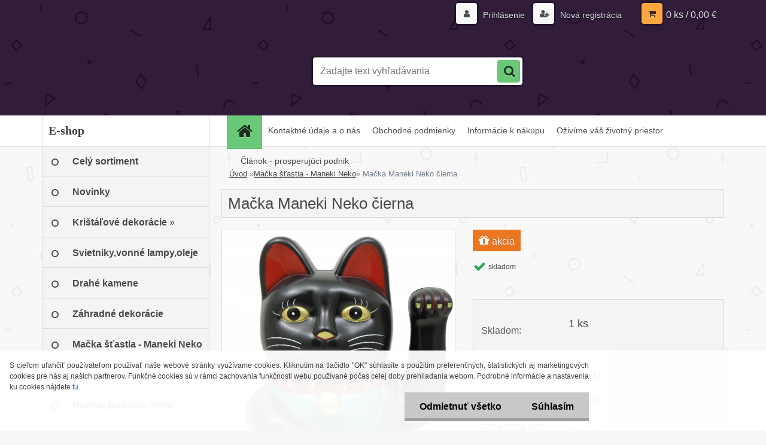

--- FILE ---
content_type: text/html; charset=utf-8
request_url: https://www.fengshuidekor.sk/feng-shui-dekoracie/eshop/8-1-Macka-stastia-Maneki-Neko/0/5/1116-Macka-Maneki-Neko-cierna
body_size: 17640
content:


        <!DOCTYPE html>
    <html xmlns:og="http://ogp.me/ns#" xmlns:fb="http://www.facebook.com/2008/fbml" lang="sk" class="tmpl__3r01">
      <head>
          <script>
              window.cookie_preferences = getCookieSettings('cookie_preferences');
              window.cookie_statistics = getCookieSettings('cookie_statistics');
              window.cookie_marketing = getCookieSettings('cookie_marketing');

              function getCookieSettings(cookie_name) {
                  if (document.cookie.length > 0)
                  {
                      cookie_start = document.cookie.indexOf(cookie_name + "=");
                      if (cookie_start != -1)
                      {
                          cookie_start = cookie_start + cookie_name.length + 1;
                          cookie_end = document.cookie.indexOf(";", cookie_start);
                          if (cookie_end == -1)
                          {
                              cookie_end = document.cookie.length;
                          }
                          return unescape(document.cookie.substring(cookie_start, cookie_end));
                      }
                  }
                  return false;
              }
          </script>
                <title>Mačka šťastia - Maneki Neko | Mačka Maneki Neko čierna  | Fengshuidekor e-shop: dekoratívne predmety pre dom a kanceláriu podľa feng shui</title>
        <script type="text/javascript">var action_unavailable='action_unavailable';var id_language = 'sk';var id_country_code = 'SK';var language_code = 'sk-SK';var path_request = '/request.php';var type_request = 'POST';var cache_break = "2511"; var enable_console_debug = false; var enable_logging_errors = false;var administration_id_language = 'sk';var administration_id_country_code = 'SK';</script>          <script type="text/javascript" src="//ajax.googleapis.com/ajax/libs/jquery/1.8.3/jquery.min.js"></script>
          <script type="text/javascript" src="//code.jquery.com/ui/1.12.1/jquery-ui.min.js" ></script>
                  <script src="/wa_script/js/jquery.hoverIntent.minified.js?_=2025-01-14-11-59" type="text/javascript"></script>
        <script type="text/javascript" src="/admin/jscripts/jquery.qtip.min.js?_=2025-01-14-11-59"></script>
                  <script src="/wa_script/js/jquery.selectBoxIt.min.js?_=2025-01-14-11-59" type="text/javascript"></script>
                  <script src="/wa_script/js/bs_overlay.js?_=2025-01-14-11-59" type="text/javascript"></script>
        <script src="/wa_script/js/bs_design.js?_=2025-01-14-11-59" type="text/javascript"></script>
        <script src="/admin/jscripts/wa_translation.js?_=2025-01-14-11-59" type="text/javascript"></script>
        <link rel="stylesheet" type="text/css" href="/css/jquery.selectBoxIt.wa_script.css?_=2025-01-14-11-59" media="screen, projection">
        <link rel="stylesheet" type="text/css" href="/css/jquery.qtip.lupa.css?_=2025-01-14-11-59">
        
                  <script src="/wa_script/js/jquery.colorbox-min.js?_=2025-01-14-11-59" type="text/javascript"></script>
          <link rel="stylesheet" type="text/css" href="/css/colorbox.css?_=2025-01-14-11-59">
          <script type="text/javascript">
            jQuery(document).ready(function() {
              (function() {
                function createGalleries(rel) {
                  var regex = new RegExp(rel + "\\[(\\d+)]"),
                      m, group = "g_" + rel, groupN;
                  $("a[rel*=" + rel + "]").each(function() {
                    m = regex.exec(this.getAttribute("rel"));
                    if(m) {
                      groupN = group + m[1];
                    } else {
                      groupN = group;
                    }
                    $(this).colorbox({
                      rel: groupN,
                      slideshow:true,
                       maxWidth: "85%",
                       maxHeight: "85%",
                       returnFocus: false
                    });
                  });
                }
                createGalleries("lytebox");
                createGalleries("lyteshow");
              })();
            });</script>
          <script type="text/javascript">
      function init_products_hovers()
      {
        jQuery(".product").hoverIntent({
          over: function(){
            jQuery(this).find(".icons_width_hack").animate({width: "130px"}, 300, function(){});
          } ,
          out: function(){
            jQuery(this).find(".icons_width_hack").animate({width: "10px"}, 300, function(){});
          },
          interval: 40
        });
      }
      jQuery(document).ready(function(){

        jQuery(".param select, .sorting select").selectBoxIt();

        jQuery(".productFooter").click(function()
        {
          var $product_detail_link = jQuery(this).parent().find("a:first");

          if($product_detail_link.length && $product_detail_link.attr("href"))
          {
            window.location.href = $product_detail_link.attr("href");
          }
        });
        init_products_hovers();
        
        ebar_details_visibility = {};
        ebar_details_visibility["user"] = false;
        ebar_details_visibility["basket"] = false;

        ebar_details_timer = {};
        ebar_details_timer["user"] = setTimeout(function(){},100);
        ebar_details_timer["basket"] = setTimeout(function(){},100);

        function ebar_set_show($caller)
        {
          var $box_name = $($caller).attr("id").split("_")[0];

          ebar_details_visibility["user"] = false;
          ebar_details_visibility["basket"] = false;

          ebar_details_visibility[$box_name] = true;

          resolve_ebar_set_visibility("user");
          resolve_ebar_set_visibility("basket");
        }

        function ebar_set_hide($caller)
        {
          var $box_name = $($caller).attr("id").split("_")[0];

          ebar_details_visibility[$box_name] = false;

          clearTimeout(ebar_details_timer[$box_name]);
          ebar_details_timer[$box_name] = setTimeout(function(){resolve_ebar_set_visibility($box_name);},300);
        }

        function resolve_ebar_set_visibility($box_name)
        {
          if(   ebar_details_visibility[$box_name]
             && jQuery("#"+$box_name+"_detail").is(":hidden"))
          {
            jQuery("#"+$box_name+"_detail").slideDown(300);
          }
          else if(   !ebar_details_visibility[$box_name]
                  && jQuery("#"+$box_name+"_detail").not(":hidden"))
          {
            jQuery("#"+$box_name+"_detail").slideUp(0, function() {
              $(this).css({overflow: ""});
            });
          }
        }

        
        jQuery("#user_icon, #basket_icon").hoverIntent({
          over: function(){
            ebar_set_show(this);
            
          } ,
          out: function(){
            ebar_set_hide(this);
          },
          interval: 40
        });
        
        jQuery("#user_icon").click(function(e)
        {
          if(jQuery(e.target).attr("id") == "user_icon")
          {
            window.location.href = "https://www.fengshuidekor.sk/feng-shui-dekoracie/e-login/";
          }
        });

        jQuery("#basket_icon").click(function(e)
        {
          if(jQuery(e.target).attr("id") == "basket_icon")
          {
            window.location.href = "https://www.fengshuidekor.sk/feng-shui-dekoracie/e-basket/";
          }
        });
      
      });
    </script>        <meta http-equiv="Content-language" content="sk">
        <meta http-equiv="Content-Type" content="text/html; charset=utf-8">
        <meta name="language" content="slovak">
        <meta name="keywords" content="mačka,maneki,neko,čierna">
        <meta name="description" content="0Mačka Maneki Neko je obľúbený feng shui liek pre bohatstvo, šťastie a prosperitu.
Maneki Neko nazývaná aj mačka šťastia a bohatstva sa najčastejšie">
        <meta name="revisit-after" content="1 Days">
        <meta name="distribution" content="global">
        <meta name="expires" content="never">
                  <meta name="expires" content="never">
                    <link rel="previewimage" href="https://www.fengshuidekor.sk/fotky21986/fotos/_vyr_1116Maneki-Neko.jpg" />
                    <link rel="canonical" href="https://www.fengshuidekor.sk/feng-shui-dekoracie/eshop/8-1-Macka-stastia-Maneki-Neko/0/5/1116-Macka-Maneki-Neko-cierna"/>
          <meta property="og:image" content="http://www.fengshuidekor.sk/fotky21986/fotos/_vyrn_1116Maneki-Neko.jpg" />
<meta property="og:image:secure_url" content="https://www.fengshuidekor.sk/fotky21986/fotos/_vyrn_1116Maneki-Neko.jpg" />
<meta property="og:image:type" content="image/jpeg" />
<meta property="og:url" content="http://www.fengshuidekor.sk/feng-shui-dekoracie/eshop/3-1-Zvierata-vo-feng-shui/0/5/1116-Macka-Maneki-Neko-cierna" />
<meta property="og:title" content="Mačka Maneki Neko čierna " />
<meta property="og:description" content="0Mačka Maneki Neko je obľúbený feng shui liek pre bohatstvo, šťastie a prosperitu.
Maneki Neko nazývaná aj mačka šťastia a bohatstva sa najčastejšie" />
<meta property="og:type" content="product" />
<meta property="og:site_name" content="Fengshuidekor e-shop: dekoratívne predmety pre dom a kanceláriu podľa feng shui" />
            <meta name="robots" content="index, follow">
                      <link href="//www.fengshuidekor.sk/fotky21986/pyramida-farebna.jpg" rel="icon" type="image/jpeg">
          <link rel="shortcut icon" type="image/jpeg" href="//www.fengshuidekor.sk/fotky21986/pyramida-farebna.jpg">
                  <link rel="stylesheet" type="text/css" href="/css/lang_dependent_css/lang_sk.css?_=2025-01-14-11-59" media="screen, projection">
                <link rel='stylesheet' type='text/css' href='/wa_script/js/styles.css?_=2025-01-14-11-59'>
        <script language='javascript' type='text/javascript' src='/wa_script/js/javascripts.js?_=2025-01-14-11-59'></script>
        <script language='javascript' type='text/javascript' src='/wa_script/js/check_tel.js?_=2025-01-14-11-59'></script>
          <script src="/assets/javascripts/buy_button.js?_=2025-01-14-11-59"></script>
            <script type="text/javascript" src="/wa_script/js/bs_user.js?_=2025-01-14-11-59"></script>
        <script type="text/javascript" src="/wa_script/js/bs_fce.js?_=2025-01-14-11-59"></script>
        <script type="text/javascript" src="/wa_script/js/bs_fixed_bar.js?_=2025-01-14-11-59"></script>
        <script type="text/javascript" src="/bohemiasoft/js/bs.js?_=2025-01-14-11-59"></script>
        <script src="/wa_script/js/jquery.number.min.js?_=2025-01-14-11-59" type="text/javascript"></script>
        <script type="text/javascript">
            BS.User.id = 21986;
            BS.User.domain = "feng-shui-dekoracie";
            BS.User.is_responsive_layout = true;
            BS.User.max_search_query_length = 50;
            BS.User.max_autocomplete_words_count = 5;

            WA.Translation._autocompleter_ambiguous_query = ' Hľadaný výraz je pre našeptávač príliš všeobecný. Zadajte prosím ďalšie znaky, slová alebo pokračujte odoslaním formulára pre vyhľadávanie.';
            WA.Translation._autocompleter_no_results_found = ' Neboli nájdené žiadne produkty ani kategórie.';
            WA.Translation._error = " Chyba";
            WA.Translation._success = " Úspech";
            WA.Translation._warning = " Upozornenie";
            WA.Translation._multiples_inc_notify = '<p class="multiples-warning"><strong>Tento produkt je možné objednať iba v násobkoch #inc#. </strong><br><small>Vami zadaný počet kusov bol navýšený podľa tohto násobku.</small></p>';
            WA.Translation._shipping_change_selected = " Zmeniť...";
            WA.Translation._shipping_deliver_to_address = "_shipping_deliver_to_address";

            BS.Design.template = {
              name: "3r01",
              is_selected: function(name) {
                if(Array.isArray(name)) {
                  return name.indexOf(this.name) > -1;
                } else {
                  return name === this.name;
                }
              }
            };
            BS.Design.isLayout3 = true;
            BS.Design.templates = {
              TEMPLATE_ARGON: "argon",TEMPLATE_NEON: "neon",TEMPLATE_CARBON: "carbon",TEMPLATE_XENON: "xenon",TEMPLATE_AURUM: "aurum",TEMPLATE_CUPRUM: "cuprum",TEMPLATE_ERBIUM: "erbium",TEMPLATE_CADMIUM: "cadmium",TEMPLATE_BARIUM: "barium",TEMPLATE_CHROMIUM: "chromium",TEMPLATE_SILICIUM: "silicium",TEMPLATE_IRIDIUM: "iridium",TEMPLATE_INDIUM: "indium",TEMPLATE_OXYGEN: "oxygen",TEMPLATE_HELIUM: "helium",TEMPLATE_FLUOR: "fluor",TEMPLATE_FERRUM: "ferrum",TEMPLATE_TERBIUM: "terbium",TEMPLATE_URANIUM: "uranium",TEMPLATE_ZINCUM: "zincum",TEMPLATE_CERIUM: "cerium",TEMPLATE_KRYPTON: "krypton",TEMPLATE_THORIUM: "thorium",TEMPLATE_ETHERUM: "etherum",TEMPLATE_KRYPTONIT: "kryptonit",TEMPLATE_TITANIUM: "titanium",TEMPLATE_PLATINUM: "platinum"            };
        </script>
                  <script src="/js/progress_button/modernizr.custom.js"></script>
                      <link rel="stylesheet" type="text/css" href="/bower_components/owl.carousel/dist/assets/owl.carousel.min.css" />
            <link rel="stylesheet" type="text/css" href="/bower_components/owl.carousel/dist/assets/owl.theme.default.min.css" />
            <script src="/bower_components/owl.carousel/dist/owl.carousel.min.js"></script>
                    <link rel="stylesheet" type="text/css" href="//static.bohemiasoft.com/jave/style.css?_=2025-01-14-11-59" media="screen">
                    <link rel="stylesheet" type="text/css" href="/css/font-awesome.4.7.0.min.css" media="screen">
          <link rel="stylesheet" type="text/css" href="/sablony/nove/3r01/3r01violet/css/product_var3.css?_=2025-01-14-11-59" media="screen">
                    <link rel="stylesheet"
                type="text/css"
                id="tpl-editor-stylesheet"
                href="/sablony/nove/3r01/3r01violet/css/colors.css?_=2025-01-14-11-59"
                media="screen">

          <meta name="viewport" content="width=device-width, initial-scale=1.0">
          <link rel="stylesheet" 
                   type="text/css" 
                   href="https://static.bohemiasoft.com/custom-css/neon.css?_1764923377" 
                   media="screen"><link rel="stylesheet" type="text/css" href="/css/steps_order.css?_=2025-01-14-11-59" media="screen"><style type="text/css">
               <!--#site_logo{
                  width: 275px;
                  height: 100px;
                  background-image: url('/images/pixel_transparent.gif?cache_time=1767124503');
                  background-repeat: no-repeat;
                  
                }html body .myheader { 
          
          border: black;
          background-repeat: repeat;
          background-position: 0px 0px;
          
        }#page_background{
                  
                  background-repeat: repeat;
                  background-position: 0px 0px;
                  background-color: transparent;
                }.bgLupa{
                  padding: 0;
                  border: none;
                }

 :root { 
 }
-->
                </style>          <script type="text/javascript" src="/admin/jscripts/wa_dialogs.js?_=2025-01-14-11-59"></script>
            <script>
      $(document).ready(function() {
        if (getCookie('show_cookie_message' + '_21986_sk') != 'no') {
          if($('#cookies-agreement').attr('data-location') === '0')
          {
            $('.cookies-wrapper').css("top", "0px");
          }
          else
          {
            $('.cookies-wrapper').css("bottom", "0px");
          }
          $('.cookies-wrapper').show();
        }

        $('#cookies-notify__close').click(function() {
          setCookie('show_cookie_message' + '_21986_sk', 'no');
          $('#cookies-agreement').slideUp();
          $("#masterpage").attr("style", "");
          setCookie('cookie_preferences', 'true');
          setCookie('cookie_statistics', 'true');
          setCookie('cookie_marketing', 'true');
          window.cookie_preferences = true;
          window.cookie_statistics = true;
          window.cookie_marketing = true;
          if(typeof gtag === 'function') {
              gtag('consent', 'update', {
                  'ad_storage': 'granted',
                  'analytics_storage': 'granted',
                  'ad_user_data': 'granted',
                  'ad_personalization': 'granted'
              });
          }
         return false;
        });

        $("#cookies-notify__disagree").click(function(){
            save_preferences();
        });

        $('#cookies-notify__preferences-button-close').click(function(){
            var cookies_notify_preferences = $("#cookies-notify-checkbox__preferences").is(':checked');
            var cookies_notify_statistics = $("#cookies-notify-checkbox__statistics").is(':checked');
            var cookies_notify_marketing = $("#cookies-notify-checkbox__marketing").is(':checked');
            save_preferences(cookies_notify_preferences, cookies_notify_statistics, cookies_notify_marketing);
        });

        function save_preferences(preferences = false, statistics = false, marketing = false)
        {
            setCookie('show_cookie_message' + '_21986_sk', 'no');
            $('#cookies-agreement').slideUp();
            $("#masterpage").attr("style", "");
            setCookie('cookie_preferences', preferences);
            setCookie('cookie_statistics', statistics);
            setCookie('cookie_marketing', marketing);
            window.cookie_preferences = preferences;
            window.cookie_statistics = statistics;
            window.cookie_marketing = marketing;
            if(marketing && typeof gtag === 'function')
            {
                gtag('consent', 'update', {
                    'ad_storage': 'granted'
                });
            }
            if(statistics && typeof gtag === 'function')
            {
                gtag('consent', 'update', {
                    'analytics_storage': 'granted',
                    'ad_user_data': 'granted',
                    'ad_personalization': 'granted',
                });
            }
            if(marketing === false && BS && BS.seznamIdentity) {
                BS.seznamIdentity.clearIdentity();
            }
        }

        /**
         * @param {String} cookie_name
         * @returns {String}
         */
        function getCookie(cookie_name) {
          if (document.cookie.length > 0)
          {
            cookie_start = document.cookie.indexOf(cookie_name + "=");
            if (cookie_start != -1)
            {
              cookie_start = cookie_start + cookie_name.length + 1;
              cookie_end = document.cookie.indexOf(";", cookie_start);
              if (cookie_end == -1)
              {
                cookie_end = document.cookie.length;
              }
              return unescape(document.cookie.substring(cookie_start, cookie_end));
            }
          }
          return "";
        }
        
        /**
         * @param {String} cookie_name
         * @param {String} value
         */
        function setCookie(cookie_name, value) {
          var time = new Date();
          time.setTime(time.getTime() + 365*24*60*60*1000); // + 1 rok
          var expires = "expires="+time.toUTCString();
          document.cookie = cookie_name + "=" + escape(value) + "; " + expires + "; path=/";
        }
      });
    </script>
            <script type="text/javascript" src="/wa_script/js/search_autocompleter.js?_=2025-01-14-11-59"></script>
                <link rel="stylesheet" type="text/css" href="/assets/vendor/magnific-popup/magnific-popup.css" />
      <script src="/assets/vendor/magnific-popup/jquery.magnific-popup.js"></script>
      <script type="text/javascript">
        BS.env = {
          decPoint: ",",
          basketFloatEnabled: false        };
      </script>
      <script type="text/javascript" src="/node_modules/select2/dist/js/select2.min.js"></script>
      <script type="text/javascript" src="/node_modules/maximize-select2-height/maximize-select2-height.min.js"></script>
      <script type="text/javascript">
        (function() {
          $.fn.select2.defaults.set("language", {
            noResults: function() {return " Žiadny záznam nebol nájdený"},
            inputTooShort: function(o) {
              var n = o.minimum - o.input.length;
              return "_input_too_short".replace("#N#", n);
            }
          });
          $.fn.select2.defaults.set("width", "100%")
        })();

      </script>
      <link type="text/css" rel="stylesheet" href="/node_modules/select2/dist/css/select2.min.css" />
      <script type="text/javascript" src="/wa_script/js/countdown_timer.js?_=2025-01-14-11-59"></script>
      <script type="text/javascript" src="/wa_script/js/app.js?_=2025-01-14-11-59"></script>
      <script type="text/javascript" src="/node_modules/jquery-validation/dist/jquery.validate.min.js"></script>

      
          </head>
      <body class="lang-sk layout3 not-home page-product-detail page-product-1116 basket-empty vat-payer-y alternative-currency-n" >
        <a name="topweb"></a>
            <div id="cookies-agreement" class="cookies-wrapper" data-location="1"
         >
      <div class="cookies-notify-background"></div>
      <div class="cookies-notify" style="display:block!important;">
        <div class="cookies-notify__bar">
          <div class="cookies-notify__bar1">
            <div class="cookies-notify__text"
                                 >
                S cieľom uľahčiť používateľom používať naše webové stránky využívame cookies. Kliknutím na tlačidlo "OK" súhlasíte s použitím preferenčných, štatistických aj marketingových cookies pre nás aj našich partnerov. Funkčné cookies sú v rámci zachovania funkčnosti webu používané počas celej doby prehliadania webom. Podrobné informácie a nastavenia ku cookies nájdete <span class="cookies-notify__detail_button">tu</span>.            </div>
            <div class="cookies-notify__button">
                <a href="#" id="cookies-notify__disagree" class="secondary-btn"
                   style="color: #000000;
                           background-color: #c8c8c8;
                           opacity: 1"
                >Odmietnuť všetko</a>
              <a href="#" id="cookies-notify__close"
                 style="color: #000000;
                        background-color: #c8c8c8;
                        opacity: 1"
                >Súhlasím</a>
            </div>
          </div>
                        <div class="cookies-notify__detail_box hidden"
                             >
                <div id="cookies-nofify__close_detail"> Zavrieť</div>
                <div>
                    <br />
                    <b> Čo sú cookies?</b><br />
                    <span> Cookies sú krátke textové informácie, ktoré sú uložené vo Vašom prehliadači. Tieto informácie bežne používajú všetky webové stránky a ich prechádzaním dochádza k ukladaniu cookies. Pomocou partnerských skriptov, ktoré môžu stránky používať (napríklad Google analytics</span><br /><br />
                    <b> Ako môžem nastaviť prácu webu s cookies?</b><br />
                    <span> Napriek tomu, že odporúčame povoliť používanie všetkých typov cookies, prácu webu s nimi môžete nastaviť podľa vlastných preferencií pomocou checkboxov zobrazených nižšie. Po odsúhlasení nastavenia práce s cookies môžete zmeniť svoje rozhodnutie zmazaním či editáciou cookies priamo v nastavení Vášho prehliadača. Podrobnejšie informácie k premazaniu cookies nájdete v Pomocníkovi Vášho prehliadača.</span>
                </div>
                <div class="cookies-notify__checkboxes"
                                    >
                    <div class="checkbox-custom checkbox-default cookies-notify__checkbox">
                        <input type="checkbox" id="cookies-notify-checkbox__functional" checked disabled />
                        <label for="cookies-notify-checkbox__functional" class="cookies-notify__checkbox_label"> Nutné</label>
                    </div>
                    <div class="checkbox-custom checkbox-default cookies-notify__checkbox">
                        <input type="checkbox" id="cookies-notify-checkbox__preferences" checked />
                        <label for="cookies-notify-checkbox__preferences" class="cookies-notify__checkbox_label"> Preferenčné</label>
                    </div>
                    <div class="checkbox-custom checkbox-default cookies-notify__checkbox">
                        <input type="checkbox" id="cookies-notify-checkbox__statistics" checked />
                        <label for="cookies-notify-checkbox__statistics" class="cookies-notify__checkbox_label"> Štatistické</label>
                    </div>
                    <div class="checkbox-custom checkbox-default cookies-notify__checkbox">
                        <input type="checkbox" id="cookies-notify-checkbox__marketing" checked />
                        <label for="cookies-notify-checkbox__marketing" class="cookies-notify__checkbox_label"> Marketingové</label>
                    </div>
                </div>
                <div id="cookies-notify__cookie_types">
                    <div class="cookies-notify__cookie_type cookie-active" data-type="functional">
                         Nutné (13)
                    </div>
                    <div class="cookies-notify__cookie_type" data-type="preferences">
                         Preferenčné (1)
                    </div>
                    <div class="cookies-notify__cookie_type" data-type="statistics">
                         Štatistické (15)
                    </div>
                    <div class="cookies-notify__cookie_type" data-type="marketing">
                         Marketingové (15)
                    </div>
                    <div class="cookies-notify__cookie_type" data-type="unclassified">
                         Neklasifikované (7)
                    </div>
                </div>
                <div id="cookies-notify__cookie_detail">
                    <div class="cookie-notify__cookie_description">
                        <span id="cookie-notify__description_functional" class="cookie_description_active"> Tieto informácie sú nevyhnutné k správnemu chodu webovej stránky ako napríklad vkladanie tovaru do košíka, uloženie vyplnených údajov alebo prihlásenie do zákazníckej sekcie.</span>
                        <span id="cookie-notify__description_preferences" class="hidden"> Tieto cookies umožnia prispôsobiť správanie alebo vzhľad stránky podľa Vašich potrieb, napríklad voľba jazyka.</span>
                        <span id="cookie-notify__description_statistics" class="hidden"> Vďaka týmto cookies môžu majitelia aj developeri webu viac porozumieť správaniu užívateľov a vyvijať stránku tak, aby bola čo najviac prozákaznícka. Teda aby ste čo najrýchlejšie našli hľadaný tovar alebo čo najľahšie dokončili jeho nákup.</span>
                        <span id="cookie-notify__description_marketing" class="hidden"> Tieto informácie umožnia personalizovať zobrazenie ponúk priamo pre Vás vďaka historickej skúsenosti prehliadania predchádzajúcich stránok a ponúk.</span>
                        <span id="cookie-notify__description_unclassified" class="hidden"> Tieto cookies zatiaľ neboli roztriedené do vlastnej kategórie.</span>
                    </div>
                    <style>
                        #cookies-notify__cookie_detail_table td
                        {
                            color: #ffffff                        }
                    </style>
                    <table class="table" id="cookies-notify__cookie_detail_table">
                        <thead>
                            <tr>
                                <th> Meno</th>
                                <th> Účel</th>
                                <th> Vypršanie</th>
                            </tr>
                        </thead>
                        <tbody>
                                                    <tr>
                                <td>show_cookie_message</td>
                                <td>Ukladá informácie o potrebe zobrazenia cookie lišty</td>
                                <td>1 rok</td>
                            </tr>
                                                        <tr>
                                <td>__zlcmid</td>
                                <td>Tento súbor cookie sa používa na uloženie identity návštevníka počas návštev a preferencie návštevníka deaktivovať našu funkciu živého chatu. </td>
                                <td>1 rok</td>
                            </tr>
                                                        <tr>
                                <td>__cfruid</td>
                                <td>Tento súbor cookie je súčasťou služieb poskytovaných spoločnosťou Cloudflare – vrátane vyrovnávania záťaže, doručovania obsahu webových stránok a poskytovania pripojenia DNS pre prevádzkovateľov webových stránok. </td>
                                <td>relácie</td>
                            </tr>
                                                        <tr>
                                <td>_auth</td>
                                <td>Zaisťuje bezpečnosť prehliadania návštevníkov tým, že zabraňuje falšovaniu požiadaviek medzi stránkami. Tento súbor cookie je nevyhnutný pre bezpečnosť webu a návštevníka. </td>
                                <td>1 rok</td>
                            </tr>
                                                        <tr>
                                <td>csrftoken</td>
                                <td>Pomáha predchádzať útokom Cross-Site Request Forgery (CSRF).</td>
                                <td>1 rok</td>
                            </tr>
                                                        <tr>
                                <td>PHPSESSID</td>
                                <td>Zachováva stav užívateľskej relácie naprieč požiadavkami na stránky. </td>
                                <td>relácie</td>
                            </tr>
                                                        <tr>
                                <td>rc::a</td>
                                <td>Tento súbor cookie sa používa na rozlíšenie medzi ľuďmi a robotmi. To je výhodné pre web, aby
vytvárať platné správy o používaní ich webových stránok. </td>
                                <td>persistentní</td>
                            </tr>
                                                        <tr>
                                <td>rc::c</td>
                                <td>Tento súbor cookie sa používa na rozlíšenie medzi ľuďmi a robotmi. </td>
                                <td>relácie</td>
                            </tr>
                                                        <tr>
                                <td>AWSALBCORS</td>
                                <td>Registruje, ktorý server-cluster obsluhuje návštevníka. To sa používa v kontexte s vyrovnávaním záťaže, aby sa optimalizovala užívateľská skúsenosť. </td>
                                <td>6 dnů</td>
                            </tr>
                                                        <tr>
                                <td>18plus_allow_access#</td>
                                <td>Ukladá informáciu o odsúhlasení okna 18+ pre web.</td>
                                <td>neznámy</td>
                            </tr>
                                                        <tr>
                                <td>18plus_cat#</td>
                                <td>Ukladá informáciu o odsúhlasení okna 18+ pre kategóriu.</td>
                                <td>neznámy</td>
                            </tr>
                                                        <tr>
                                <td>bs_slide_menu</td>
                                <td></td>
                                <td>neznámy</td>
                            </tr>
                                                        <tr>
                                <td>left_menu</td>
                                <td>Ukladá informáciu o spôsobe zobrazenia ľavého menu.</td>
                                <td>neznámy</td>
                            </tr>
                                                    </tbody>
                    </table>
                    <div class="cookies-notify__button">
                        <a href="#" id="cookies-notify__preferences-button-close"
                           style="color: #000000;
                                background-color: #c8c8c8;
                                opacity: 1">
                            Uložiť nastavenia                        </a>
                    </div>
                </div>
            </div>
                    </div>
      </div>
    </div>
    
  <div id="responsive_layout_large"></div><div id="page">    <script type="text/javascript">
      var responsive_articlemenu_name = ' Menu';
      var responsive_eshopmenu_name = ' E-shop';
    </script>
        <div class="myheader">
            <div class="content">
            <div class="logo-wrapper">
            <a id="site_logo" href="//www.fengshuidekor.sk" class="mylogo" aria-label="Logo"></a>
    </div>
                <div id="search">
      <form name="search" id="searchForm" action="/feng-shui-dekoracie/search-engine.htm" method="GET" enctype="multipart/form-data">
        <label for="q" class="title_left2"> Hľadanie</label>
        <p>
          <input name="slovo" type="text" class="inputBox" id="q" placeholder=" Zadajte text vyhľadávania" maxlength="50">
          
          <input type="hidden" id="source_service" value="www.webareal.sk">
        </p>
        <div class="wrapper_search_submit">
          <input type="submit" class="search_submit" aria-label="search" name="search_submit" value="">
        </div>
        <div id="search_setup_area">
          <input id="hledatjak2" checked="checked" type="radio" name="hledatjak" value="2">
          <label for="hledatjak2">Hľadať v tovare</label>
          <br />
          <input id="hledatjak1"  type="radio" name="hledatjak" value="1">
          <label for="hledatjak1">Hľadať v článkoch</label>
                    <script type="text/javascript">
            function resolve_search_mode_visibility()
            {
              if (jQuery('form[name=search] input').is(':focus'))
              {
                if (jQuery('#search_setup_area').is(':hidden'))
                {
                  jQuery('#search_setup_area').slideDown(400);
                }
              }
              else
              {
                if (jQuery('#search_setup_area').not(':hidden'))
                {
                  jQuery('#search_setup_area').slideUp(400);
                }
              }
            }

            $('form[name=search] input').click(function() {
              this.focus();
            });

            jQuery('form[name=search] input')
                .focus(function() {
                  resolve_search_mode_visibility();
                })
                .blur(function() {
                  setTimeout(function() {
                    resolve_search_mode_visibility();
                  }, 1000);
                });

          </script>
                  </div>
      </form>
    </div>
          </div>
          </div>
    <div id="page_background">      <div class="hack-box"><!-- HACK MIN WIDTH FOR IE 5, 5.5, 6  -->
                  <div id="masterpage" style="margin-bottom:95px;"><!-- MASTER PAGE -->
              <div id="header">          </div><!-- END HEADER -->
          
  <div id="ebar" class="" >        <div id="ebar_set">
                <div id="user_icon">

                            <div id="user_detail">
                    <div id="user_arrow_tag"></div>
                    <div id="user_content_tag">
                        <div id="user_content_tag_bg">
                            <a href="/feng-shui-dekoracie/e-login/"
                               class="elink user_login_text"
                               >
                               Prihlásenie                            </a>
                            <a href="/feng-shui-dekoracie/e-register/"
                               class="elink user-logout user_register_text"
                               >
                               Nová registrácia                            </a>
                        </div>
                    </div>
                </div>
            
        </div>
        
                <div id="basket_icon" >
            <div id="basket_detail">
                <div id="basket_arrow_tag"></div>
                <div id="basket_content_tag">
                    <a id="quantity_tag" href="/feng-shui-dekoracie/e-basket" rel="nofollow" class="elink">0 ks / 0,00&nbsp;€</a>
                                    </div>
            </div>
        </div>
                <a id="basket_tag"
           href="feng-shui-dekoracie/e-basket"
           rel="nofollow"
           class="elink">
            <span id="basket_tag_left">&nbsp;</span>
            <span id="basket_tag_right">
                0 ks            </span>
        </a>
                </div></div>    <!--[if IE 6]>
    <style>
    #main-menu ul ul{visibility:visible;}
    </style>
    <![endif]-->

    
    <div id="topmenu"><!-- TOPMENU -->
            <div id="main-menu" class="">
                 <ul>
            <li class="eshop-menu-home">
              <a href="//www.fengshuidekor.sk" class="top_parent_act" aria-label="Homepage">
                              </a>
            </li>
          </ul>
          
<ul><li class="eshop-menu-5 eshop-menu-order-1 eshop-menu-odd"><a href="/feng-shui-dekoracie/5-Kontaktne-udaje-a-o-nas"  class="top_parent">Kontaktné údaje a o nás</a>
</li></ul>
<ul><li class="eshop-menu-3 eshop-menu-order-2 eshop-menu-even"><a href="/feng-shui-dekoracie/3-Obchodne-podmienky"  class="top_parent">Obchodné podmienky</a>
</li></ul>
<ul><li class="eshop-menu-4 eshop-menu-order-3 eshop-menu-odd"><a href="/feng-shui-dekoracie/4-Informacie-k-nakupu"  class="top_parent">Informácie k nákupu</a>
</li></ul>
<ul><li class="eshop-menu-8 eshop-menu-order-4 eshop-menu-even"><a href="/feng-shui-dekoracie/8-Ozivime-vas-zivotny-priestor"  class="top_parent">Oživíme váš životný priestor</a>
</li></ul>
<ul><li class="eshop-menu-6 eshop-menu-order-5 eshop-menu-odd"><a href="/feng-shui-dekoracie/6-Clanok-prosperujuci-podnik"  class="top_parent">Článok - prosperujúci podnik</a>
</li></ul>      </div>
    </div><!-- END TOPMENU -->
              <div id="aroundpage"><!-- AROUND PAGE -->
            
      <!-- LEFT BOX -->
      <div id="left-box">
              <div class="menu-typ-2" id="left_eshop">
                <p class="title_left_eshop">E-shop</p>
          
        <div id="inleft_eshop">
          <div class="leftmenu">
                <ul class="root-eshop-menu">
              <li class="leftmenuDef category-menu-15 category-menu-order-1 category-menu-odd">
          <a href="/feng-shui-dekoracie/eshop/15-1-Cely-sortiment">            <strong>
              Celý sortiment             </strong>
            </a>        </li>

                <li class="leftmenuDef category-menu-34 category-menu-order-2 category-menu-even">
          <a href="/feng-shui-dekoracie/eshop/34-1-Novinky">            <strong>
              Novinky            </strong>
            </a>        </li>

                <li class="sub leftmenuDef category-menu-1 category-menu-order-3 category-menu-odd">
          <a href="/feng-shui-dekoracie/eshop/1-1-Kristalove-dekoracie">            <strong>
              Krištáľové dekorácie            </strong>
            &#187;      <!--[if IE 7]><!--></a><!--<![endif]-->
      <!--[if lte IE 6]><table><tr><td><![endif]-->
          <ul class="eshop-submenu level-2">
              <li class="leftmenuDef category-submenu-7 masonry_item">
          <a href="/feng-shui-dekoracie/eshop/1-1-Kristalove-dekoracie/7-2-Lotos-a-kvet-kristalovy">            <strong>
              Lotos a kvet krištáľový            </strong>
            </a>        </li>

                <li class="leftmenuDef category-submenu-8 masonry_item">
          <a href="/feng-shui-dekoracie/eshop/1-1-Kristalove-dekoracie/8-2-Kristalova-gula-na-zavesenie">            <strong>
              Krištáľová guľa na zavesenie            </strong>
            </a>        </li>

                <li class="leftmenuDef category-submenu-9 masonry_item">
          <a href="/feng-shui-dekoracie/eshop/1-1-Kristalove-dekoracie/9-2-Kristalova-gula-na-podstavci">            <strong>
              Krištáľová guľa na podstavci            </strong>
            </a>        </li>

                <li class="leftmenuDef category-submenu-10 masonry_item">
          <a href="/feng-shui-dekoracie/eshop/1-1-Kristalove-dekoracie/10-2-Diamant-kristalovy">            <strong>
              Diamant krištáľový            </strong>
            </a>        </li>

                <li class="leftmenuDef category-submenu-11 masonry_item">
          <a href="/feng-shui-dekoracie/eshop/1-1-Kristalove-dekoracie/11-2-Kristalova-pyramida-a-globus">            <strong>
              Krištáľová pyramída a glóbus            </strong>
            </a>        </li>

                <li class="leftmenuDef category-submenu-12 masonry_item">
          <a href="/feng-shui-dekoracie/eshop/1-1-Kristalove-dekoracie/12-2-Zvierata-kristalove">            <strong>
              Zvieratá krištáľové            </strong>
            </a>        </li>

            </ul>
      <style>
        #left-box .remove_point a::before
        {
          display: none;
        }
      </style>
          <!--[if lte IE 6]></td></tr></table></a><![endif]-->
      </a>        </li>

                <li class="leftmenuDef category-menu-31 category-menu-order-4 category-menu-even">
          <a href="/feng-shui-dekoracie/eshop/31-1-Svietniky-vonne-lampy-oleje">            <strong>
              Svietniky,vonné lampy,oleje            </strong>
            </a>        </li>

                <li class="leftmenuDef category-menu-38 category-menu-order-5 category-menu-odd">
          <a href="/feng-shui-dekoracie/eshop/38-1-Drahe-kamene">            <strong>
              Drahé kamene            </strong>
            </a>        </li>

                <li class="leftmenuDef category-menu-39 category-menu-order-6 category-menu-even">
          <a href="/feng-shui-dekoracie/eshop/39-1-Zahradne-dekoracie">            <strong>
              Záhradné dekorácie            </strong>
            </a>        </li>

                <li class="leftmenuDef category-menu-8 category-menu-order-7 category-menu-odd selected-category">
          <a href="/feng-shui-dekoracie/eshop/8-1-Macka-stastia-Maneki-Neko">            <strong>
              Mačka šťastia - Maneki Neko            </strong>
            </a>        </li>

                <li class="leftmenuDef category-menu-3 category-menu-order-8 category-menu-even">
          <a href="/feng-shui-dekoracie/eshop/3-1-Zvierata-vo-feng-shui">            <strong>
              Zvieratá vo feng shui            </strong>
            </a>        </li>

                <li class="leftmenuDef category-menu-4 category-menu-order-9 category-menu-odd">
          <a href="/feng-shui-dekoracie/eshop/4-1-Budha-Bohovia-Mnisi">            <strong>
              Budha, Bohovia, Mnísi            </strong>
            </a>        </li>

                <li class="leftmenuDef category-menu-40 category-menu-order-10 category-menu-even">
          <a href="/feng-shui-dekoracie/eshop/40-1-Klucenky">            <strong>
              Kľúčenky            </strong>
            </a>        </li>

                <li class="leftmenuDef category-menu-7 category-menu-order-11 category-menu-odd">
          <a href="/feng-shui-dekoracie/eshop/7-1-Mince-symboly-obrazy-Wu-Lou">            <strong>
              Mince, symboly, obrazy, Wu Lou            </strong>
            </a>        </li>

                <li class="leftmenuDef category-menu-6 category-menu-order-12 category-menu-even">
          <a href="/feng-shui-dekoracie/eshop/6-1-Zvonkohry-a-zvonceky">            <strong>
              Zvonkohry a zvončeky            </strong>
            </a>        </li>

                <li class="leftmenuDef category-menu-32 category-menu-order-13 category-menu-odd">
          <a href="/feng-shui-dekoracie/eshop/32-1-Zrkadlo-B-spirala-DNA-Flauty">            <strong>
              Zrkadlo B.,špirála DNA,Flauty            </strong>
            </a>        </li>

                <li class="leftmenuDef category-menu-5 category-menu-order-14 category-menu-even">
          <a href="/feng-shui-dekoracie/eshop/5-1-Vejar-slnecnik">            <strong>
              Vejár, slnečník            </strong>
            </a>        </li>

                <li class="leftmenuDef category-menu-33 category-menu-order-15 category-menu-odd">
          <a href="/feng-shui-dekoracie/eshop/33-1-Plachetnica-Lapac-snov-Globus">            <strong>
              Plachetnica,Lapač snov,Glóbus            </strong>
            </a>        </li>

                <li class="leftmenuDef category-menu-37 category-menu-order-16 category-menu-even">
          <a href="/feng-shui-dekoracie/eshop/37-1-Vonne-tycinky-a-stojany">            <strong>
              Vonné tyčinky a stojany            </strong>
            </a>        </li>

                <li class="sub leftmenuDef category-menu-9 category-menu-order-17 category-menu-odd">
          <a href="/feng-shui-dekoracie/eshop/9-1-Privesok-nahrdelnik-talizman">            <strong>
              Prívesok-náhrdelník, talizman            </strong>
            &#187;      <!--[if IE 7]><!--></a><!--<![endif]-->
      <!--[if lte IE 6]><table><tr><td><![endif]-->
          <ul class="eshop-submenu level-2">
              <li class="leftmenuDef category-submenu-13 masonry_item">
          <a href="/feng-shui-dekoracie/eshop/9-1-Privesok-nahrdelnik-talizman/13-2-Privesok-na-kluc">            <strong>
              Prívesok na kľúč            </strong>
            </a>        </li>

            </ul>
      <style>
        #left-box .remove_point a::before
        {
          display: none;
        }
      </style>
          <!--[if lte IE 6]></td></tr></table></a><![endif]-->
      </a>        </li>

                <li class="leftmenuDef category-menu-36 category-menu-order-18 category-menu-even">
          <a href="/feng-shui-dekoracie/eshop/36-1-Mydlove-kvety">            <strong>
              Mydlové kvety            </strong>
            </a>        </li>

                <li class="leftmenuDef category-menu-10 category-menu-order-19 category-menu-odd">
          <a href="/feng-shui-dekoracie/eshop/10-1-Moderny-dizajn-a-feng-shui">            <strong>
              Moderný dizajn a feng shui            </strong>
            </a>        </li>

                <li class="sub leftmenuDef category-menu-28 category-menu-order-20 category-menu-even">
          <a href="/feng-shui-dekoracie/eshop/28-1-Sperkovnice">            <strong>
              Šperkovnice            </strong>
            &#187;      <!--[if IE 7]><!--></a><!--<![endif]-->
      <!--[if lte IE 6]><table><tr><td><![endif]-->
          <ul class="eshop-submenu level-2">
              <li class="leftmenuDef category-submenu-6 masonry_item">
          <a href="/feng-shui-dekoracie/eshop/28-1-Sperkovnice/6-2-Modne-doplnky">            <strong>
              Módne doplnky            </strong>
            </a>        </li>

            </ul>
      <style>
        #left-box .remove_point a::before
        {
          display: none;
        }
      </style>
          <!--[if lte IE 6]></td></tr></table></a><![endif]-->
      </a>        </li>

                <li class="sub leftmenuDef category-menu-35 category-menu-order-21 category-menu-odd">
          <a href="/feng-shui-dekoracie/eshop/35-1-Sperky">            <strong>
              Šperky            </strong>
            &#187;      <!--[if IE 7]><!--></a><!--<![endif]-->
      <!--[if lte IE 6]><table><tr><td><![endif]-->
          <ul class="eshop-submenu level-2">
              <li class="leftmenuDef category-submenu-2 masonry_item">
          <a href="/feng-shui-dekoracie/eshop/35-1-Sperky/2-2-Brosna">            <strong>
              Brošňa            </strong>
            </a>        </li>

                <li class="leftmenuDef category-submenu-1 masonry_item">
          <a href="/feng-shui-dekoracie/eshop/35-1-Sperky/1-2-Naramok">            <strong>
              Náramok            </strong>
            </a>        </li>

                <li class="leftmenuDef category-submenu-3 masonry_item">
          <a href="/feng-shui-dekoracie/eshop/35-1-Sperky/3-2-Nahrdelnik-suprava-sperkov">            <strong>
              Náhrdelník, súprava šperkov            </strong>
            </a>        </li>

                <li class="leftmenuDef category-submenu-4 masonry_item">
          <a href="/feng-shui-dekoracie/eshop/35-1-Sperky/4-2-Nausnice">            <strong>
              Náušnice            </strong>
            </a>        </li>

                <li class="leftmenuDef category-submenu-5 masonry_item">
          <a href="/feng-shui-dekoracie/eshop/35-1-Sperky/5-2-Prsten">            <strong>
              Prsteň            </strong>
            </a>        </li>

            </ul>
      <style>
        #left-box .remove_point a::before
        {
          display: none;
        }
      </style>
          <!--[if lte IE 6]></td></tr></table></a><![endif]-->
      </a>        </li>

                <li class="leftmenuDef category-menu-16 category-menu-order-22 category-menu-even">
          <a href="/feng-shui-dekoracie/eshop/16-1-Vedomosti-zona-pakua">            <strong>
              Vedomosti /zóna pakua/            </strong>
            </a>        </li>

                <li class="leftmenuDef category-menu-17 category-menu-order-23 category-menu-odd">
          <a href="/feng-shui-dekoracie/eshop/17-1-Kariera-zona-pakua">            <strong>
              Kariéra /zóna pakua/            </strong>
            </a>        </li>

                <li class="leftmenuDef category-menu-18 category-menu-order-24 category-menu-even">
          <a href="/feng-shui-dekoracie/eshop/18-1-Napomocni-priatelia-zona-pakua">            <strong>
              Nápomocní priatelia/zóna pakua            </strong>
            </a>        </li>

                <li class="leftmenuDef category-menu-19 category-menu-order-25 category-menu-odd">
          <a href="/feng-shui-dekoracie/eshop/19-1-Rodina-zdravie-zona-pakua">            <strong>
              Rodina, zdravie /zóna pakua/            </strong>
            </a>        </li>

                <li class="leftmenuDef category-menu-20 category-menu-order-26 category-menu-even">
          <a href="/feng-shui-dekoracie/eshop/20-1-Centrum-zona-pakua">            <strong>
              Centrum  /zóna pakua/            </strong>
            </a>        </li>

                <li class="leftmenuDef category-menu-21 category-menu-order-27 category-menu-odd">
          <a href="/feng-shui-dekoracie/eshop/21-1-Deti-zona-pakua">            <strong>
              Deti /zóna pakua/            </strong>
            </a>        </li>

                <li class="leftmenuDef category-menu-22 category-menu-order-28 category-menu-even">
          <a href="/feng-shui-dekoracie/eshop/22-1-Bohatstvo-zona-pakua">            <strong>
              Bohatstvo /zóna pakua/            </strong>
            </a>        </li>

                <li class="leftmenuDef category-menu-23 category-menu-order-29 category-menu-odd">
          <a href="/feng-shui-dekoracie/eshop/23-1-Slava-zona-pakua">            <strong>
              Sláva /zóna pakua/            </strong>
            </a>        </li>

                <li class="leftmenuDef category-menu-24 category-menu-order-30 category-menu-even">
          <a href="/feng-shui-dekoracie/eshop/24-1-Partnerstvo-laska-zona-pakua">            <strong>
              Partnerstvo,láska /zóna pakua/            </strong>
            </a>        </li>

                <li class="leftmenuDef category-menu-27 category-menu-order-31 category-menu-odd">
          <a href="/feng-shui-dekoracie/eshop/27-1-ZLACNENY-TOVAR">            <strong>
              ZLACNENÝ TOVAR            </strong>
            </a>        </li>

            </ul>
      <style>
        #left-box .remove_point a::before
        {
          display: none;
        }
      </style>
              </div>
        </div>

        
        <div id="footleft1">
                  </div>

            </div>
          <div id="left3">
      <div id="inleft3_top"></div>
      <div id="inleft3">
        <p> </p>
<p style="text-align: justify;"> </p>
<p style="text-align: justify;"><span style="text-decoration: underline; color: #003300; font-size: small;"><strong> </strong></span></p>
<p><strong><span style="font-size: 10pt; color: #ff0000;"> </span></strong></p>              </div>
      <div id="inleft3_foot"></div>
    </div>
          </div><!-- END LEFT BOX -->
            <div id="right-box"><!-- RIGHT BOX2 -->
              </div><!-- END RIGHT BOX -->
      

            <hr class="hide">
                        <div id="centerpage2"><!-- CENTER PAGE -->
              <div id="incenterpage2"><!-- in the center -->
                <script type="text/javascript">
  var product_information = {
    id: '1116',
    name: 'Mačka Maneki Neko čierna ',
    brand: '',
    price: '13',
    category: 'Mačka šťastia - Maneki Neko',
    is_variant: false,
    variant_id: 0  };
</script>
        <div id="fb-root"></div>
    <script>(function(d, s, id) {
            var js, fjs = d.getElementsByTagName(s)[0];
            if (d.getElementById(id)) return;
            js = d.createElement(s); js.id = id;
            js.src = "//connect.facebook.net/ sk_SK/all.js#xfbml=1&appId=";
            fjs.parentNode.insertBefore(js, fjs);
        }(document, 'script', 'facebook-jssdk'));</script>
      <script type="application/ld+json">
      {
        "@context": "http://schema.org",
        "@type": "Product",
                "name": "Mačka Maneki Neko čierna ",
        "description": "0Mačka Maneki Neko je obľúbený feng shui liek pre bohatstvo, šťastie a prosperitu. Maneki Neko nazývaná aj mačka šťastia a",
                "image": ["https://www.fengshuidekor.sk/fotky21986/fotos/_vyr_1116Maneki-Neko.jpg",
"https://www.fengshuidekor.sk/fotky21986/fotos/_vyrp11_1116Maneki-neko-c--1.jpg"],
                "gtin13": "",
        "mpn": "",
        "sku": "MFS 21",
        "brand": "",

        "offers": {
            "@type": "Offer",
            "availability": "https://schema.org/InStock",
            "price": "13.00",
"priceCurrency": "EUR",
"priceValidUntil": "2036-01-19",
            "url": "https://www.fengshuidekor.sk/feng-shui-dekoracie/eshop/8-1-Macka-stastia-Maneki-Neko/0/5/1116-Macka-Maneki-Neko-cierna"
        }
      }
</script>
        <script type="text/javascript" src="/wa_script/js/bs_variants.js?date=2462013"></script>
  <script type="text/javascript" src="/wa_script/js/rating_system.js"></script>
  <script type="text/javascript">
    <!--
    $(document).ready(function () {
      BS.Variants.register_events();
      BS.Variants.id_product = 1116;
    });

    function ShowImage2(name, width, height, domen) {
      window.open("/wa_script/image2.php?soub=" + name + "&domena=" + domen, "", "toolbar=no,scrollbars=yes,location=no,status=no,width=" + width + ",height=" + height + ",resizable=1,screenX=20,screenY=20");
    }
    ;
    // --></script>
  <script type="text/javascript">
    <!--
    function Kontrola() {
      if (document.theForm.autor.value == "") {
        document.theForm.autor.focus();
        BS.ui.popMessage.alert("Musíte vyplniť svoje meno");
        return false;
      }
      if (document.theForm.email.value == "") {
        document.theForm.email.focus();
        BS.ui.popMessage.alert("Musíte vyplniť svoj email");
        return false;
      }
      if (document.theForm.titulek.value == "") {
        document.theForm.titulek.focus();
        BS.ui.popMessage.alert("Vyplňte názov príspevku");
        return false;
      }
      if (document.theForm.prispevek.value == "") {
        document.theForm.prispevek.focus();
        BS.ui.popMessage.alert("Zadajte text príspevku");
        return false;
      }
      if (document.theForm.captcha.value == "") {
        document.theForm.captcha.focus();
        BS.ui.popMessage.alert("Opíšte bezpečnostný kód");
        return false;
      }
      if (jQuery("#captcha_image").length > 0 && jQuery("#captcha_input").val() == "") {
        jQuery("#captcha_input").focus();
        BS.ui.popMessage.alert("Opíšte text z bezpečnostného obrázku");
        return false;
      }

      }

      -->
    </script>
          <script type="text/javascript" src="/wa_script/js/detail.js?date=2022-06-01"></script>
          <script type="text/javascript">
      product_price = "13";
    product_price_non_ceil =   "13.000";
    currency = "€";
    currency_position = "1";
    tax_subscriber = "a";
    ceny_jak = "0";
    desetiny = "2";
    dph = "23";
    currency_second = "";
    currency_second_rate = "0";
    lang = "";    </script>
          <script>
          related_click = false;
          $(document).ready(function () {
              $(".buy_btn").on("click", function(){
                    related_click = true;
              });

              $("#buy_btn, #buy_prg").on("click", function () {
                  var variant_selected_reload = false;
                  var url = window.location.href;
                  if (url.indexOf('?variant=not_selected') > -1)
                  {
                      url = window.location.href;
                  }
                  else
                  {
                      url = window.location.href + "?variant=not_selected";
                  }
                  if ($("#1SelectBoxIt").length !== undefined)
                  {
                      var x = $("#1SelectBoxIt").attr("aria-activedescendant");
                      if (x == 0)
                      {
                          variant_selected_reload = true;
                          document.cookie = "variantOne=unselected;path=/";
                      }
                      else
                      {
                          var id_ciselnik = $("#1SelectBoxItOptions #" + x).attr("data-val");
                          document.cookie = "variantOne=" + id_ciselnik + ";path=/";
                      }
                  }
                  else if ($("#1SelectBoxItText").length !== undefined)
                  {
                      var x = $("#1SelectBoxItText").attr("data-val");
                      if (x == 0)
                      {
                          variant_selected_reload = true;
                          document.cookie = "variantOne=unselected;path=/";
                      }
                      else
                      {
                          var id_ciselnik = $("#1SelectBoxItOptions #" + x).attr("data-val");
                          document.cookie = "variantOne=" + id_ciselnik + ";path=/";
                      }
                  }
                  if ($("#2SelectBoxIt").length !== undefined)
                  {
                      var x = $("#2SelectBoxIt").attr("aria-activedescendant");
                      if (x == 0)
                      {
                          variant_selected_reload = true;
                          document.cookie = "variantTwo=unselected;path=/";
                      }
                      else
                      {
                          var id_ciselnik = $("#2SelectBoxItOptions #" + x).attr("data-val");
                          document.cookie = "variantTwo=" + id_ciselnik + ";path=/";
                      }
                  }
                  else if ($("#2SelectBoxItText").length !== undefined)
                  {
                      var x = $("#2SelectBoxItText").attr("data-val");
                      if (x == 0)
                      {
                          variant_selected_reload = true;
                          document.cookie = "variantTwo=unselected;path=/";
                      }
                      else
                      {
                          var id_ciselnik = $("#2SelectBoxItOptions #" + x).attr("data-val");
                          document.cookie = "variantTwo=" + id_ciselnik + ";path=/";
                      }
                  }
                  if ($("#3SelectBoxIt").length !== undefined)
                  {
                      var x = $("#3SelectBoxIt").attr("aria-activedescendant");
                      if (x == 0)
                      {
                          variant_selected_reload = true;
                          document.cookie = "variantThree=unselected;path=/";
                      }
                      else
                      {
                          var id_ciselnik = $("#3SelectBoxItOptions #" + x).attr("data-val");
                          document.cookie = "variantThree=" + id_ciselnik + ";path=/";
                      }
                  }
                  else if ($("#3SelectBoxItText").length !== undefined)
                  {
                      var x = $("#3SelectBoxItText").attr("data-val");
                      if (x == 0)
                      {
                          variant_selected_reload = true;
                          document.cookie = "variantThree=unselected;path=/";
                      }
                      else
                      {
                          var id_ciselnik = $("#3SelectBoxItOptions #" + x).attr("data-val");
                          document.cookie = "variantThree=" + id_ciselnik + ";path=/";
                      }
                  }
                  if(variant_selected_reload == true)
                  {
                      jQuery("input[name=variant_selected]").remove();
                      window.location.replace(url);
                      return false;
                  }
              });
          });
      </script>
          <div id="wherei"><!-- wherei -->
            <p>
        <a href="//www.fengshuidekor.sk/feng-shui-dekoracie">Úvod</a>
        <span class="arrow">&#187;</span><a href="//www.fengshuidekor.sk/feng-shui-dekoracie/eshop/8-1-Macka-stastia-Maneki-Neko">Mačka šťastia - Maneki Neko</a><span class="arrow">&#187;</span>        <span class="active">Mačka Maneki Neko čierna </span>
      </p>
    </div><!-- END wherei -->
    <pre></pre>
        <div class="product-detail-container in-stock-y" > <!-- MICRODATA BOX -->
              <h1>Mačka Maneki Neko čierna </h1>
              <div class="detail-box-product" data-idn="500641819"><!--DETAIL BOX -->
                  <div class="product-status-place">    <p class="product-status">
                <span class="ico_act">akcia</span>
              </p>
    </div>                <div class="col-l"><!-- col-l-->
                        <div class="image"><!-- image-->
                                <a href="/fotky21986/fotos/_vyr_1116Maneki-Neko.jpg"
                   rel="lytebox"
                   title="Mačka Maneki Neko čierna "
                   aria-label="Mačka Maneki Neko čierna ">
                    <span class="img" id="magnify_src">
                      <img                               id="detail_src_magnifying_small"
                              src="/fotky21986/fotos/_vyr_1116Maneki-Neko.jpg"
                              width="200" border=0
                              alt="Mačka Maneki Neko čierna "
                              title="Mačka Maneki Neko čierna ">
                    </span>
                                        <span class="image_foot"><span class="ico_magnifier"
                                                     title="Mačka Maneki Neko čierna ">&nbsp;</span></span>
                      
                                    </a>
                            </div>
              <!-- END image-->
              <div class="break"></div>
                      </div><!-- END col-l-->
        <div class="box-spc"><!-- BOX-SPC -->
          <div class="col-r"><!-- col-r-->
                          <div class="stock_yes">skladom</div>
                          <div class="break"><p>&nbsp;</p></div>
                          <div class="social-box e-detail-social-box"><div id="social_facebook"><iframe src="//www.facebook.com/plugins/like.php?href=http%3A%2F%2Fwww.fengshuidekor.sk%2Ffeng-shui-dekoracie%2Feshop%2F3-1-Zvierata-vo-feng-shui%2F0%2F5%2F1116-Macka-Maneki-Neko-cierna&amp;layout=button_count&amp;show_faces=false&amp;width=170&amp;action=like&amp;font=lucida+grande&amp;colorscheme=dark&amp;height=21" scrolling="no" frameborder="0" style="border:none; overflow:hidden; width: 170px; height:21px;" title="Facebook Likebox"></iframe></div></div>
                                      <div class="detail-info"><!-- detail info-->
              <form style="margin: 0pt; padding: 0pt; vertical-align: bottom;"
                    action="/feng-shui-dekoracie/eshop/8-1-Macka-stastia-Maneki-Neko/0/6/1116" method="post">
                                <table class="cart" width="100%">
                  <col>
                  <col width="9%">
                  <col width="14%">
                  <col width="14%">
                  <tbody>
                                      <tr class="before_variants product-stock">
                      <td width="35%" class="product-stock-text">Skladom:</td>
                      <td colspan="3" width="65%" class="price-value def_color product-stock-value">
                        <span class="fleft">
                            1 ks                        </span>
                        <input type="hidden" name="stock"
                               value="1">
                      </td>
                    </tr>
                                        <tr class="before_variants product-number">
                      <td width="35%" class="product-number-text">Číslo produktu: </td>
                      <td colspan="3" width="65%" class="prices product-number-text"><span class="fleft">
                            MFS 21</span>
                        <input type="hidden" name="number"
                               value="MFS 21">
                      </td>
                    </tr>
                    
                          <tr class="product-common-price">
                        <td class="product-common-price-text"> </td>
                        <td colspan="3" class="prices product-common-price-value">
                              <span class="price-normal fleft"
          title="n">
      15,00&nbsp;€    </span>
    <input type="hidden" name="bezna_cena" value="15.000">
                            </td>
                      </tr>
                                            <tr class="product-total-vat">
                        <td class="name-price-novat product-total-text">naša cena bez DPH                          :
                        </td>
                        <td colspan="3" class="prices product-total-value">
                              <span class="price-novat fleft">
      10,57&nbsp;€    </span>
    <input type="hidden" name="nase_cena" value="">
                            </td>
                      </tr>
                                            <tr class="total">
                        <td class="price-desc left">naša cena s DPH (23&nbsp;%):</td>
                        <td colspan="3" class="prices">
                          <div align="left" >
                                <span class="price-vat" content="EUR">
     <span class="price-value def_color" content="13,00">
        13,00&nbsp;€     </span>
    </span>
    <input type="hidden" name="nase_cena" value="">
                              </div>
                        </td>
                      </tr>
                                          <tr class="product-cart-info">
                      <td colspan="4">
                            <div class="fleft product-cart-info-text"><br>do košíka:</div>
    <div class="fright textright product-cart-info-value">
                          <input value="1" name="kusy" id="kusy" maxlength="6" size="6" type="text" data-product-info='{"count_type":0,"multiples":0}' class="quantity-input"  aria-label="kusy">
                <span class="count">&nbsp;
        ks      </span>&nbsp;
                        <input type="submit"
                 id="buy_btn"
                 class="product-cart-btn buy-button-action buy-button-action-17"
                 data-id="1116"
                 data-variant-id="0"
                 name="send_submit"
                 value="kúpiť"
          >
          <input type="hidden" id="buy_click" name="buy_click" value="detail">
                      <br>
                </div>
                          </td>
                    </tr>
                                    </tbody>
                </table>
                <input type="hidden" name="pageURL" value ="http://www.fengshuidekor.sk/feng-shui-dekoracie/eshop/8-1-Macka-stastia-Maneki-Neko/0/5/1116-Macka-Maneki-Neko-cierna">              </form>
            </div><!-- END detail info-->
            <div class="break"></div>
          </div><!-- END col-r-->
        </div><!-- END BOX-SPC -->
              </div><!-- END DETAIL BOX -->
    </div><!-- MICRODATA BOX -->
    <div class="break"></div>
        <!--  more photo-->
    <div class="photogall">
              <a href="/fotky21986/fotos/_vyrp11_1116Maneki-neko-c--1.jpg"
           rel="lyteshow[1]"
           class="image"
           title="1 - 1"
           aria-label="Mačka Maneki Neko čierna "
        >
            <img src="/fotky21986/fotos/_vyrp11_1116Maneki-neko-c--1.jpg" width="140" border=0 alt="Mačka Maneki Neko čierna ">
        </a>
            </div>
    <!-- END more photo-->
          <div class="break"></div>
      <div class="part selected" id="description"><!--description-->
    <div class="spc">
        <h3>Kompletné špecifikácie</h3>
    <p style="text-align: left;"><span style="font-size: 16px;">0Mačka Maneki Neko je obľúbený feng shui liek pre bohatstvo, šťastie a prosperitu.<br /></span></p>
<p style="text-align: left;"><span style="font-size: 16px;">Maneki Neko nazývaná aj mačka šťastia a bohatstva sa najčastejšie používa pre podporu bohatstva a umiestňuje sa v juhovýchodnej časti domu, kancelárie alebo obchodu a to čelom k vchodu, aby kývajúcou labkou vítala zákazníkov, návštevníkov, priateľov a hostí. Prináša šťastie a peniaze do rodiny a podnikania.</span></p>
<p style="text-align: left;"><span style="font-size: 16px;">Maneki Neko sa môže umiestniť do všetkých oblastí domu, v obchodných priestoroch je vynikajúci pri vstupných dverách.<br /></span></p>
<p style="text-align: left;"><span style="font-size: 16px;">Rozmery: výška 15 cm, šírka 9,5 cm, hrúbka 8,5 cm, napájaná 1 x AA 1,5 V dodané k predmetu - máva labkou</span></p>    </div>
  </div><!-- END description-->
<div class="part selected"  id="comment"><!--comment -->
    <script type="text/javascript">
<!--
function Kontrola ()
{
   if (document.theForm.autor.value == "")
   {
      document.theForm.autor.focus();
      BS.ui.popMessage.alert("Musíte vyplniť svoje meno");
      return false;
   }
   if (document.theForm.email2.value == "")
   {
      document.theForm.email2.focus();
      BS.ui.popMessage.alert("Musíte vyplniť svoj email");
      return false;
   }
   if (document.theForm.titulek.value == "")
   {
      document.theForm.titulek.focus();
      BS.ui.popMessage.alert("Vyplňte názov príspevku");
      return false;
   }
   if (document.theForm.prispevek.value == "")
   {
      document.theForm.prispevek.focus();
      BS.ui.popMessage.alert("Zadajte text príspevku");
      return false;
   }
        if(!document.theForm.comment_gdpr_accept.checked)
     {
       BS.ui.popMessage.alert(" Je nutné odsúhlasiť spracovanie osobných údajov");
       return false;
     }
         if(jQuery("#captcha_image").length > 0 && jQuery("#captcha_input").val() == ""){
     jQuery("#captcha_input").focus();
     BS.ui.popMessage.alert("Opíšte text z bezpečnostného obrázku");
     return false;
   }
}
-->
</script>
</div><!-- END comment -->

    <br>
          <h3>Varianty tohto výrobku</h3>
      <div class="break"></div>
          <div class="spc">
  <table class="productList" cellpadding="0" cellspacing="1" ><tbody><tr><th width="12%"  class="headline"><center>Obrázok:</center></th><th width="49%"  class="headline" align="left">Číslo produktu / Názov tovaru:</th><th width="12%"  class="headline"><center>Skladom:</center></th><th width="15%"  class="headline" ><center>Cena:</center></th><th width="12%"  class="headline"></th></tr>    
    <tr  class="row_noimg" onMouseOver="this.className='color row_noimg'" onMouseOut="this.className='row_noimg'" data-name="Mačka Maneki Neko VIII. - strieborná- 2 akosť" data-id="413">
    <td>
              <center>
            <a href="/feng-shui-dekoracie/eshop/8-1-Macka-stastia-Maneki-Neko/0/5/413-Macka-Maneki-Neko-VIII-strieborna-2-akost"
               data-id="413"
               data-location="category_page"
               data-variant-id="0"
               class="product-box-link"
            >
                <img height="80" alt="Mačka Maneki Neko VIII. - strieborná- 2 akosť" rel="413" src="/fotky21986/fotos/_vyrn_413Maneki-neko-strieb--29.jpg">
            </a>
        </center>
    </td>
    <td align="left" class="product_name_cell">
        <a href="/feng-shui-dekoracie/eshop/8-1-Macka-stastia-Maneki-Neko/0/5/413-Macka-Maneki-Neko-VIII-strieborna-2-akost"
                       data-id="413"
           data-location="category_page"
           data-variant-id="0"
           class="product-box-link"
        >MFS 09<br> Mačka Maneki Neko VIII. - strieborná- 2 akosť </a></td>
    <td valign="top" class="product_stock_cell">
              <div class="stock_yes">skladom</div>
            </td>
    <td class="price" ><span class="our_price_text">naša cena</span> <span class="product_price_text">11,00&nbsp;€</span></td>
    <td class="icons">
                <form method="post" action="/feng-shui-dekoracie/eshop/8-1-Macka-stastia-Maneki-Neko/0/6/413">
                          <input type="submit"
                     class="buy_btn buy-button-action buy-button-action-9"
                     data-id="413"
                     data-variant-id="0"
                     data-similar-popup="0"
                     name=""
                     value="kúpiť"
                     data-product-info='{"count_type":0,"multiples":0}'
              >
                          <div class="clear"></div>
          </form>
              </td>
    </tr>
    
    <tr  class="row_noimg" onMouseOver="this.className='color row_noimg'" onMouseOut="this.className='row_noimg'" data-name="Mačka Maneki Neko X. - 2 akosť" data-id="415">
    <td>
              <center>
            <a href="/feng-shui-dekoracie/eshop/8-1-Macka-stastia-Maneki-Neko/0/5/415-Macka-Maneki-Neko-X-2-akost"
               data-id="415"
               data-location="category_page"
               data-variant-id="0"
               class="product-box-link"
            >
                <img height="80" alt="Mačka Maneki Neko X. - 2 akosť" rel="415" src="/fotky21986/fotos/_vyrn_415maneki-neko-35-novy.jpg">
            </a>
        </center>
    </td>
    <td align="left" class="product_name_cell">
        <a href="/feng-shui-dekoracie/eshop/8-1-Macka-stastia-Maneki-Neko/0/5/415-Macka-Maneki-Neko-X-2-akost"
                       data-id="415"
           data-location="category_page"
           data-variant-id="0"
           class="product-box-link"
        >MFS 15<br> Mačka Maneki Neko X. - 2 akosť </a></td>
    <td valign="top" class="product_stock_cell">
              <div class="stock_yes">skladom</div>
            </td>
    <td class="price" ><span class="our_price_text">naša cena</span> <span class="product_price_text">19,00&nbsp;€</span></td>
    <td class="icons">
                <form method="post" action="/feng-shui-dekoracie/eshop/8-1-Macka-stastia-Maneki-Neko/0/6/415">
                          <input type="submit"
                     class="buy_btn buy-button-action buy-button-action-9"
                     data-id="415"
                     data-variant-id="0"
                     data-similar-popup="0"
                     name=""
                     value="kúpiť"
                     data-product-info='{"count_type":0,"multiples":0}'
              >
                          <div class="clear"></div>
          </form>
              </td>
    </tr>
    
    <tr  class="row_noimg" onMouseOver="this.className='color row_noimg'" onMouseOut="this.className='row_noimg'" data-name="Mačka Maneki Neko XVII. 2 akosť" data-id="568">
    <td>
              <center>
            <a href="/feng-shui-dekoracie/eshop/8-1-Macka-stastia-Maneki-Neko/0/5/568-Macka-Maneki-Neko-XVII-2-akost"
               data-id="568"
               data-location="category_page"
               data-variant-id="0"
               class="product-box-link"
            >
                <img height="80" alt="Mačka Maneki Neko XVII. 2 akosť" rel="568" src="/fotky21986/fotos/_vyrn_568maneki-neko-s-rybou.png">
            </a>
        </center>
    </td>
    <td align="left" class="product_name_cell">
        <a href="/feng-shui-dekoracie/eshop/8-1-Macka-stastia-Maneki-Neko/0/5/568-Macka-Maneki-Neko-XVII-2-akost"
                       data-id="568"
           data-location="category_page"
           data-variant-id="0"
           class="product-box-link"
        >MFS 17<br> Mačka Maneki Neko XVII. 2 akosť </a></td>
    <td valign="top" class="product_stock_cell">
              <div class="stock_yes">skladom</div>
            </td>
    <td class="price" ><span class="our_price_text">naša cena</span> <span class="product_price_text">9,00&nbsp;€</span></td>
    <td class="icons">
                <form method="post" action="/feng-shui-dekoracie/eshop/8-1-Macka-stastia-Maneki-Neko/0/6/568">
                          <input type="submit"
                     class="buy_btn buy-button-action buy-button-action-9"
                     data-id="568"
                     data-variant-id="0"
                     data-similar-popup="0"
                     name=""
                     value="kúpiť"
                     data-product-info='{"count_type":0,"multiples":0}'
              >
                          <div class="clear"></div>
          </form>
              </td>
    </tr>
    
    <tr  class="row_noimg" onMouseOver="this.className='color row_noimg'" onMouseOut="this.className='row_noimg'" data-name="Mačka Maneki Neko " data-id="444">
    <td>
              <center>
            <a href="/feng-shui-dekoracie/eshop/8-1-Macka-stastia-Maneki-Neko/0/5/444-Macka-Maneki-Neko"
               data-id="444"
               data-location="category_page"
               data-variant-id="0"
               class="product-box-link"
            >
                <img width="80" alt="Mačka Maneki Neko " rel="444" src="/fotky21986/fotos/_vyrn_444macka-maneki-neko.jpg">
            </a>
        </center>
    </td>
    <td align="left" class="product_name_cell">
        <a href="/feng-shui-dekoracie/eshop/8-1-Macka-stastia-Maneki-Neko/0/5/444-Macka-Maneki-Neko"
                       data-id="444"
           data-location="category_page"
           data-variant-id="0"
           class="product-box-link"
        >MFS 13<br> Mačka Maneki Neko  </a></td>
    <td valign="top" class="product_stock_cell">
              <div class="stock_yes">skladom</div>
            </td>
    <td class="price" ><span class="our_price_text">naša cena</span> <span class="product_price_text">10,00&nbsp;€</span></td>
    <td class="icons">
                <form method="post" action="/feng-shui-dekoracie/eshop/8-1-Macka-stastia-Maneki-Neko/0/6/444">
                          <input type="submit"
                     class="buy_btn buy-button-action buy-button-action-9"
                     data-id="444"
                     data-variant-id="0"
                     data-similar-popup="0"
                     name=""
                     value="kúpiť"
                     data-product-info='{"count_type":0,"multiples":0}'
              >
                          <div class="clear"></div>
          </form>
              </td>
    </tr>
    <div class="break"></div></tbody></table>      <!--END PRODUCT BOX 3 -->

              <div class="break"></div>
    </div><!-- END spc-->
                </div><!-- end in the center -->
              <div class="clear"></div>
                         </div><!-- END CENTER PAGE -->
            <div class="clear"></div>

            
                      </div><!-- END AROUND PAGE -->

          <div id="footer" ><!-- FOOTER -->

                          <div id="footer_left">
              Vytvorené systémom <a href="http://www.webareal.sk" target="_blank">www.webareal.sk</a>            </div>
            <div id="footer_center">
                              <a id="footer_ico_home" href="/feng-shui-dekoracie" class="footer_icons">&nbsp;</a>
                <a id="footer_ico_map" href="/feng-shui-dekoracie/web-map" class="footer_icons">&nbsp;</a>
                <a id="footer_ico_print" href="#" class="print-button footer_icons" target="_blank" rel="nofollow">&nbsp;</a>
                <a id="footer_ico_topweb" href="#topweb" rel="nofollow" class="footer_icons">&nbsp;</a>
                            </div>
            <div id="footer_right" class="foot_created_by_res">
              Vytvorené systémom <a href="http://www.webareal.sk" target="_blank">www.webareal.sk</a>            </div>
                        </div><!-- END FOOTER -->
                      </div><!-- END PAGE -->
        </div><!-- END HACK BOX -->
          </div>          <div id="und_footer" align="center">
              </div>
      </div>
  
  <script language="JavaScript" type="text/javascript">
$(window).ready(function() {
//	$(".loader").fadeOut("slow");
});
      function init_lupa_images()
    {
      if(jQuery('img.lupa').length)
      {
        jQuery('img.lupa, .productFooterContent').qtip(
        {
          onContentUpdate: function() { this.updateWidth(); },
          onContentLoad: function() { this.updateWidth(); },
          prerender: true,
          content: {
            text: function() {

              var $pID = '';

              if($(this).attr('rel'))
              {
                $pID = $(this).attr('rel');
              }
              else
              {
                $pID = $(this).parent().parent().find('img.lupa').attr('rel');
              }

              var $lupa_img = jQuery(".bLupa"+$pID+":first");

              if(!$lupa_img.length)
              { // pokud neni obrazek pro lupu, dame obrazek produktu
                $product_img = $(this).parent().parent().find('img.lupa:first');
                if($product_img.length)
                {
                  $lupa_img = $product_img.clone();
                }
              }
              else
              {
                $lupa_img = $lupa_img.clone()
              }

              return($lupa_img);
            }

          },
          position: {
            my: 'top left',
            target: 'mouse',
            viewport: $(window),
            adjust: {
              x: 15,  y: 15
            }
          },
          style: {
            classes: 'ui-tooltip-white ui-tooltip-shadow ui-tooltip-rounded',
            tip: {
               corner: false
            }
          },
          show: {
            solo: true,
            delay: 200
          },
          hide: {
            fixed: true
          }
        });
      }
    }
    $(document).ready(function() {
  $("#listaA a").click(function(){changeList();});
  $("#listaB a").click(function(){changeList();});
  if(typeof(init_lupa_images) === 'function')
  {
    init_lupa_images();
  }

  function changeList()
  {
    var className = $("#listaA").attr('class');
    if(className == 'selected')
    {
      $("#listaA").removeClass('selected');
      $("#listaB").addClass('selected');
      $("#boxMojeID, #mojeid_tab").show();
      $("#boxNorm").hide();
    }
    else
    {
      $("#listaA").addClass('selected');
      $("#listaB").removeClass('selected');
      $("#boxNorm").show();
      $("#boxMojeID, #mojeid_tab").hide();
   }
  }
  $(".print-button").click(function(e)
  {
    window.print();
    e.preventDefault();
    return false;
  })
});
</script>
  <span class="hide">YjA4YTAxM</span></div><script src="/wa_script/js/wa_url_translator.js?d=1" type="text/javascript"></script>    <script>
      var cart_local = {
        notInStock: "Požadované množstvo bohužiaľ nie je na sklade.",
        notBoughtMin: " Tento produkt je nutné objednať v minimálnom množstve:",
        quantity: " Mn.",
        removeItem: " Odstrániť"
      };
    </script>
    <script src="/wa_script/js/add_basket_fce.js?d=9&_= 2025-01-14-11-59" type="text/javascript"></script>    <script type="text/javascript">
        variant_general = 1;
    </script>
	    <script type="text/javascript">
      WA.Google_analytics = {
        activated: false
      };
    </script>
      <div id="top_loading_container" class="top_loading_containers" style="z-index: 99998;position: fixed; top: 0px; left: 0px; width: 100%;">
      <div id="top_loading_bar" class="top_loading_bars" style="height: 100%; width: 0;"></div>
    </div>
        <script type="text/javascript" charset="utf-8" src="/js/responsiveMenu.js?_=2025-01-14-11-59"></script>
    <script type="text/javascript">
    var responsive_articlemenu_name = ' Menu';
    $(document).ready(function(){
            var isFirst = false;
            var menu = new WA.ResponsiveMenu('#left-box');
      menu.setArticleSelector('#main-menu');
      menu.setEshopSelector('#left_eshop');
      menu.render();
            if($(".slider_available").is('body') || $(document.body).hasClass("slider-available")) {
        (function(form, $) {
          'use strict';
          var $form = $(form),
              expanded = false,
              $body = $(document.body),
              $input;
          var expandInput = function() {
            if(!expanded) {
              $form.addClass("expand");
              $body.addClass("search_act");
              expanded = true;
            }
          };
          var hideInput = function() {
            if(expanded) {
              $form.removeClass("expand");
              $body.removeClass("search_act");
              expanded = false;
            }
          };
          var getInputValue = function() {
            return $input.val().trim();
          };
          var setInputValue = function(val) {
            $input.val(val);
          };
          if($form.length) {
            $input = $form.find("input.inputBox");
            $form.on("submit", function(e) {
              if(!getInputValue()) {
                e.preventDefault();
                $input.focus();
              }
            });
            $input.on("focus", function(e) {
              expandInput();
            });
            $(document).on("click", function(e) {
              if(!$form[0].contains(e.target)) {
                hideInput();
                setInputValue("");
              }
            });
          }
        })("#searchForm", jQuery);
      }
          });
  </script>
  </body>
</html>
